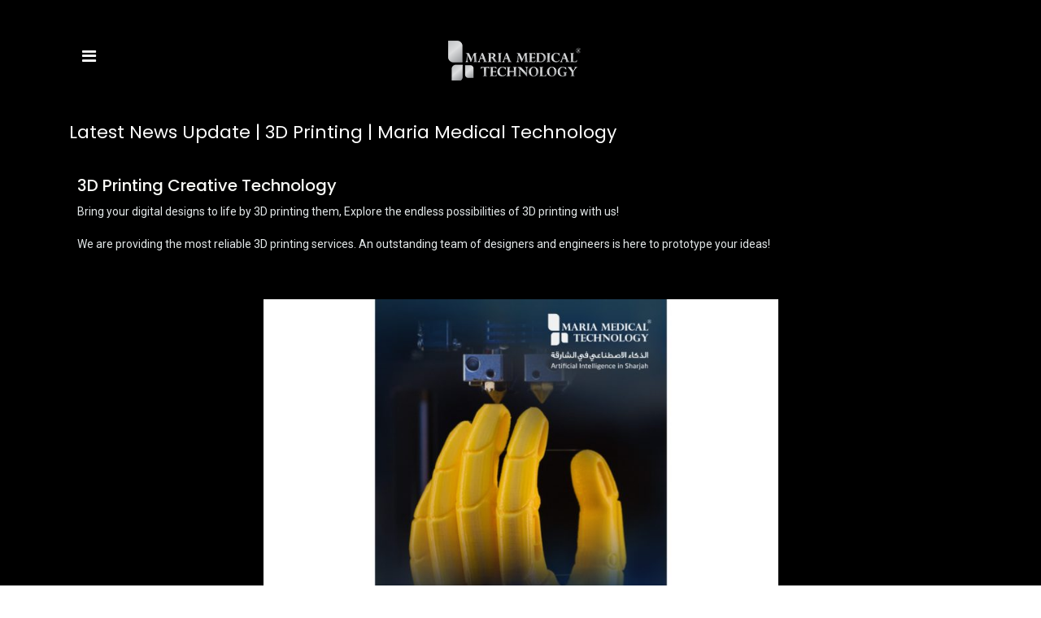

--- FILE ---
content_type: text/html; charset=UTF-8
request_url: https://www.mmt.ae/latest-news-update-3d-printing-maria-medical-technology/
body_size: 76238
content:
<!DOCTYPE html>
<html lang="en-US">
<head>
<meta charset="UTF-8">
	<meta name="facebook-domain-verification" content="pnphrt9zmzksgp5uvvx2ppy99vtlrr" />
<meta name="viewport" content="width=device-width, initial-scale=1">
<link rel="profile" href="http://gmpg.org/xfn/11">

<title>Latest News Update | 3D Printing | Maria Medical Technology | Maria Medical Technology®</title>
<meta name='robots' content='max-image-preview:large' />


<link rel="canonical" href="https://www.mmt.ae/latest-news-update-3d-printing-maria-medical-technology/" />
<meta property="og:locale" content="en_US" />
<meta property="og:type" content="article" />
<meta property="og:title" content="Latest News Update | 3D Printing | Maria Medical Technology | Maria Medical Technology®" />
<meta property="og:description" content="3D Printing Creative Technology Bring your digital designs to life by 3D printing them, Explore the endless possibilities of 3D printing with us! We are providing the most reliable 3D printing services. An outstanding team of designers and engineers is here to prototype your ideas!     Latest News Update | 3D Printing | Maria Medical Technology" />
<meta property="og:url" content="https://www.mmt.ae/latest-news-update-3d-printing-maria-medical-technology/" />
<meta property="og:site_name" content="Maria Medical Technology®" />
<meta property="article:publisher" content="https://www.facebook.com/mmtsharjah/" />
<meta property="article:section" content="Blog" />
<meta property="article:published_time" content="2023-01-23T11:44:49+04:00" />
<meta property="article:modified_time" content="2023-01-23T11:52:15+04:00" />
<meta property="og:updated_time" content="2023-01-23T11:52:15+04:00" />
<meta property="og:image" content="https://www.mmt.ae/wp-content/uploads/2023/01/23-1-23-ads.jpg" />
<meta property="og:image:secure_url" content="https://www.mmt.ae/wp-content/uploads/2023/01/23-1-23-ads.jpg" />
<meta property="og:image:width" content="1080" />
<meta property="og:image:height" content="1080" />
<meta name="twitter:card" content="summary_large_image" />
<meta name="twitter:description" content="3D Printing Creative Technology Bring your digital designs to life by 3D printing them, Explore the endless possibilities of 3D printing with us! We are providing the most reliable 3D printing services. An outstanding team of designers and engineers is here to prototype your ideas!     Latest News Update | 3D Printing | Maria Medical Technology" />
<meta name="twitter:title" content="Latest News Update | 3D Printing | Maria Medical Technology | Maria Medical Technology®" />
<meta name="twitter:site" content="@mmtsharjah" />
<meta name="twitter:image" content="https://www.mmt.ae/wp-content/uploads/2023/01/23-1-23-ads.jpg" />
<meta name="twitter:creator" content="@mmtsharjah" />
<script type='application/ld+json' class='yoast-schema-graph yoast-schema-graph--main'>{"@context":"https://schema.org","@graph":[{"@type":"Organization","@id":"https://www.mmt.ae/#organization","name":"Maria Medical Technology","url":"https://www.mmt.ae/","sameAs":["https://www.facebook.com/mmtsharjah/","https://www.instagram.com/mmtsharjah/","https://www.linkedin.com/company/mmtsharjah/","https://www.youtube.com/channel/UCYgE629C3vfkzUOCp5ys2BQ","https://www.pinterest.com/mmtsharjah","https://twitter.com/mmtsharjah"],"logo":{"@type":"ImageObject","@id":"https://www.mmt.ae/#logo","url":"https://www.mmt.ae/wp-content/uploads/2020/11/MMT-Logo_Web.png","width":190,"height":60,"caption":"Maria Medical Technology"},"image":{"@id":"https://www.mmt.ae/#logo"}},{"@type":"WebSite","@id":"https://www.mmt.ae/#website","url":"https://www.mmt.ae/","name":"Maria Medical Technology","publisher":{"@id":"https://www.mmt.ae/#organization"},"potentialAction":{"@type":"SearchAction","target":"https://www.mmt.ae/?s={search_term_string}","query-input":"required name=search_term_string"}},{"@type":"ImageObject","@id":"https://www.mmt.ae/latest-news-update-3d-printing-maria-medical-technology/#primaryimage","url":"https://www.mmt.ae/wp-content/uploads/2023/01/23-1-23-ads.jpg","width":1080,"height":1080},{"@type":"WebPage","@id":"https://www.mmt.ae/latest-news-update-3d-printing-maria-medical-technology/#webpage","url":"https://www.mmt.ae/latest-news-update-3d-printing-maria-medical-technology/","inLanguage":"en-US","name":"Latest News Update | 3D Printing | Maria Medical Technology | Maria Medical Technology\u00ae","isPartOf":{"@id":"https://www.mmt.ae/#website"},"primaryImageOfPage":{"@id":"https://www.mmt.ae/latest-news-update-3d-printing-maria-medical-technology/#primaryimage"},"datePublished":"2023-01-23T11:44:49+04:00","dateModified":"2023-01-23T11:52:15+04:00"},{"@type":"Article","@id":"https://www.mmt.ae/latest-news-update-3d-printing-maria-medical-technology/#article","isPartOf":{"@id":"https://www.mmt.ae/latest-news-update-3d-printing-maria-medical-technology/#webpage"},"author":{"@id":"https://www.mmt.ae/#/schema/person/51e0a0ac2395220fdb07354b5741a81b"},"headline":"Latest News Update | 3D Printing | Maria Medical Technology","datePublished":"2023-01-23T11:44:49+04:00","dateModified":"2023-01-23T11:52:15+04:00","commentCount":0,"mainEntityOfPage":{"@id":"https://www.mmt.ae/latest-news-update-3d-printing-maria-medical-technology/#webpage"},"publisher":{"@id":"https://www.mmt.ae/#organization"},"image":{"@id":"https://www.mmt.ae/latest-news-update-3d-printing-maria-medical-technology/#primaryimage"},"articleSection":"Blog,News Updates"},{"@type":["Person"],"@id":"https://www.mmt.ae/#/schema/person/51e0a0ac2395220fdb07354b5741a81b","name":"mmtladmin","image":{"@type":"ImageObject","@id":"https://www.mmt.ae/#authorlogo","url":"https://secure.gravatar.com/avatar/ba2bfe445073b386100b959c9315246297c8a953fb604d42c3908a9c5250f300?s=96&d=mm&r=g","caption":"mmtladmin"},"sameAs":[]}]}</script>
<!-- / Yoast SEO Premium plugin. -->

<link rel='dns-prefetch' href='//www.googletagmanager.com' />
<link rel='dns-prefetch' href='//fonts.googleapis.com' />
<link rel="alternate" type="application/rss+xml" title="Maria Medical Technology® &raquo; Feed" href="https://www.mmt.ae/feed/" />
<link rel="alternate" type="application/rss+xml" title="Maria Medical Technology® &raquo; Comments Feed" href="https://www.mmt.ae/comments/feed/" />
<link rel="alternate" type="application/rss+xml" title="Maria Medical Technology® &raquo; Latest News Update | 3D Printing | Maria Medical Technology Comments Feed" href="https://www.mmt.ae/latest-news-update-3d-printing-maria-medical-technology/feed/" />
<link rel="alternate" title="oEmbed (JSON)" type="application/json+oembed" href="https://www.mmt.ae/wp-json/oembed/1.0/embed?url=https%3A%2F%2Fwww.mmt.ae%2Flatest-news-update-3d-printing-maria-medical-technology%2F" />
<link rel="alternate" title="oEmbed (XML)" type="text/xml+oembed" href="https://www.mmt.ae/wp-json/oembed/1.0/embed?url=https%3A%2F%2Fwww.mmt.ae%2Flatest-news-update-3d-printing-maria-medical-technology%2F&#038;format=xml" />
		<script type="text/javascript">
			var ajaxurl = 'https://www.mmt.ae/wp-admin/admin-ajax.php';
		</script>
		<style id='wp-img-auto-sizes-contain-inline-css' type='text/css'>
img:is([sizes=auto i],[sizes^="auto," i]){contain-intrinsic-size:3000px 1500px}
/*# sourceURL=wp-img-auto-sizes-contain-inline-css */
</style>
<style id='wp-emoji-styles-inline-css' type='text/css'>

	img.wp-smiley, img.emoji {
		display: inline !important;
		border: none !important;
		box-shadow: none !important;
		height: 1em !important;
		width: 1em !important;
		margin: 0 0.07em !important;
		vertical-align: -0.1em !important;
		background: none !important;
		padding: 0 !important;
	}
/*# sourceURL=wp-emoji-styles-inline-css */
</style>
<link rel='stylesheet' id='wp-block-library-css' href='https://www.mmt.ae/wp-includes/css/dist/block-library/style.min.css?ver=6.9' type='text/css' media='all' />
<style id='global-styles-inline-css' type='text/css'>
:root{--wp--preset--aspect-ratio--square: 1;--wp--preset--aspect-ratio--4-3: 4/3;--wp--preset--aspect-ratio--3-4: 3/4;--wp--preset--aspect-ratio--3-2: 3/2;--wp--preset--aspect-ratio--2-3: 2/3;--wp--preset--aspect-ratio--16-9: 16/9;--wp--preset--aspect-ratio--9-16: 9/16;--wp--preset--color--black: #000000;--wp--preset--color--cyan-bluish-gray: #abb8c3;--wp--preset--color--white: #ffffff;--wp--preset--color--pale-pink: #f78da7;--wp--preset--color--vivid-red: #cf2e2e;--wp--preset--color--luminous-vivid-orange: #ff6900;--wp--preset--color--luminous-vivid-amber: #fcb900;--wp--preset--color--light-green-cyan: #7bdcb5;--wp--preset--color--vivid-green-cyan: #00d084;--wp--preset--color--pale-cyan-blue: #8ed1fc;--wp--preset--color--vivid-cyan-blue: #0693e3;--wp--preset--color--vivid-purple: #9b51e0;--wp--preset--gradient--vivid-cyan-blue-to-vivid-purple: linear-gradient(135deg,rgb(6,147,227) 0%,rgb(155,81,224) 100%);--wp--preset--gradient--light-green-cyan-to-vivid-green-cyan: linear-gradient(135deg,rgb(122,220,180) 0%,rgb(0,208,130) 100%);--wp--preset--gradient--luminous-vivid-amber-to-luminous-vivid-orange: linear-gradient(135deg,rgb(252,185,0) 0%,rgb(255,105,0) 100%);--wp--preset--gradient--luminous-vivid-orange-to-vivid-red: linear-gradient(135deg,rgb(255,105,0) 0%,rgb(207,46,46) 100%);--wp--preset--gradient--very-light-gray-to-cyan-bluish-gray: linear-gradient(135deg,rgb(238,238,238) 0%,rgb(169,184,195) 100%);--wp--preset--gradient--cool-to-warm-spectrum: linear-gradient(135deg,rgb(74,234,220) 0%,rgb(151,120,209) 20%,rgb(207,42,186) 40%,rgb(238,44,130) 60%,rgb(251,105,98) 80%,rgb(254,248,76) 100%);--wp--preset--gradient--blush-light-purple: linear-gradient(135deg,rgb(255,206,236) 0%,rgb(152,150,240) 100%);--wp--preset--gradient--blush-bordeaux: linear-gradient(135deg,rgb(254,205,165) 0%,rgb(254,45,45) 50%,rgb(107,0,62) 100%);--wp--preset--gradient--luminous-dusk: linear-gradient(135deg,rgb(255,203,112) 0%,rgb(199,81,192) 50%,rgb(65,88,208) 100%);--wp--preset--gradient--pale-ocean: linear-gradient(135deg,rgb(255,245,203) 0%,rgb(182,227,212) 50%,rgb(51,167,181) 100%);--wp--preset--gradient--electric-grass: linear-gradient(135deg,rgb(202,248,128) 0%,rgb(113,206,126) 100%);--wp--preset--gradient--midnight: linear-gradient(135deg,rgb(2,3,129) 0%,rgb(40,116,252) 100%);--wp--preset--font-size--small: 13px;--wp--preset--font-size--medium: 20px;--wp--preset--font-size--large: 36px;--wp--preset--font-size--x-large: 42px;--wp--preset--spacing--20: 0.44rem;--wp--preset--spacing--30: 0.67rem;--wp--preset--spacing--40: 1rem;--wp--preset--spacing--50: 1.5rem;--wp--preset--spacing--60: 2.25rem;--wp--preset--spacing--70: 3.38rem;--wp--preset--spacing--80: 5.06rem;--wp--preset--shadow--natural: 6px 6px 9px rgba(0, 0, 0, 0.2);--wp--preset--shadow--deep: 12px 12px 50px rgba(0, 0, 0, 0.4);--wp--preset--shadow--sharp: 6px 6px 0px rgba(0, 0, 0, 0.2);--wp--preset--shadow--outlined: 6px 6px 0px -3px rgb(255, 255, 255), 6px 6px rgb(0, 0, 0);--wp--preset--shadow--crisp: 6px 6px 0px rgb(0, 0, 0);}:where(.is-layout-flex){gap: 0.5em;}:where(.is-layout-grid){gap: 0.5em;}body .is-layout-flex{display: flex;}.is-layout-flex{flex-wrap: wrap;align-items: center;}.is-layout-flex > :is(*, div){margin: 0;}body .is-layout-grid{display: grid;}.is-layout-grid > :is(*, div){margin: 0;}:where(.wp-block-columns.is-layout-flex){gap: 2em;}:where(.wp-block-columns.is-layout-grid){gap: 2em;}:where(.wp-block-post-template.is-layout-flex){gap: 1.25em;}:where(.wp-block-post-template.is-layout-grid){gap: 1.25em;}.has-black-color{color: var(--wp--preset--color--black) !important;}.has-cyan-bluish-gray-color{color: var(--wp--preset--color--cyan-bluish-gray) !important;}.has-white-color{color: var(--wp--preset--color--white) !important;}.has-pale-pink-color{color: var(--wp--preset--color--pale-pink) !important;}.has-vivid-red-color{color: var(--wp--preset--color--vivid-red) !important;}.has-luminous-vivid-orange-color{color: var(--wp--preset--color--luminous-vivid-orange) !important;}.has-luminous-vivid-amber-color{color: var(--wp--preset--color--luminous-vivid-amber) !important;}.has-light-green-cyan-color{color: var(--wp--preset--color--light-green-cyan) !important;}.has-vivid-green-cyan-color{color: var(--wp--preset--color--vivid-green-cyan) !important;}.has-pale-cyan-blue-color{color: var(--wp--preset--color--pale-cyan-blue) !important;}.has-vivid-cyan-blue-color{color: var(--wp--preset--color--vivid-cyan-blue) !important;}.has-vivid-purple-color{color: var(--wp--preset--color--vivid-purple) !important;}.has-black-background-color{background-color: var(--wp--preset--color--black) !important;}.has-cyan-bluish-gray-background-color{background-color: var(--wp--preset--color--cyan-bluish-gray) !important;}.has-white-background-color{background-color: var(--wp--preset--color--white) !important;}.has-pale-pink-background-color{background-color: var(--wp--preset--color--pale-pink) !important;}.has-vivid-red-background-color{background-color: var(--wp--preset--color--vivid-red) !important;}.has-luminous-vivid-orange-background-color{background-color: var(--wp--preset--color--luminous-vivid-orange) !important;}.has-luminous-vivid-amber-background-color{background-color: var(--wp--preset--color--luminous-vivid-amber) !important;}.has-light-green-cyan-background-color{background-color: var(--wp--preset--color--light-green-cyan) !important;}.has-vivid-green-cyan-background-color{background-color: var(--wp--preset--color--vivid-green-cyan) !important;}.has-pale-cyan-blue-background-color{background-color: var(--wp--preset--color--pale-cyan-blue) !important;}.has-vivid-cyan-blue-background-color{background-color: var(--wp--preset--color--vivid-cyan-blue) !important;}.has-vivid-purple-background-color{background-color: var(--wp--preset--color--vivid-purple) !important;}.has-black-border-color{border-color: var(--wp--preset--color--black) !important;}.has-cyan-bluish-gray-border-color{border-color: var(--wp--preset--color--cyan-bluish-gray) !important;}.has-white-border-color{border-color: var(--wp--preset--color--white) !important;}.has-pale-pink-border-color{border-color: var(--wp--preset--color--pale-pink) !important;}.has-vivid-red-border-color{border-color: var(--wp--preset--color--vivid-red) !important;}.has-luminous-vivid-orange-border-color{border-color: var(--wp--preset--color--luminous-vivid-orange) !important;}.has-luminous-vivid-amber-border-color{border-color: var(--wp--preset--color--luminous-vivid-amber) !important;}.has-light-green-cyan-border-color{border-color: var(--wp--preset--color--light-green-cyan) !important;}.has-vivid-green-cyan-border-color{border-color: var(--wp--preset--color--vivid-green-cyan) !important;}.has-pale-cyan-blue-border-color{border-color: var(--wp--preset--color--pale-cyan-blue) !important;}.has-vivid-cyan-blue-border-color{border-color: var(--wp--preset--color--vivid-cyan-blue) !important;}.has-vivid-purple-border-color{border-color: var(--wp--preset--color--vivid-purple) !important;}.has-vivid-cyan-blue-to-vivid-purple-gradient-background{background: var(--wp--preset--gradient--vivid-cyan-blue-to-vivid-purple) !important;}.has-light-green-cyan-to-vivid-green-cyan-gradient-background{background: var(--wp--preset--gradient--light-green-cyan-to-vivid-green-cyan) !important;}.has-luminous-vivid-amber-to-luminous-vivid-orange-gradient-background{background: var(--wp--preset--gradient--luminous-vivid-amber-to-luminous-vivid-orange) !important;}.has-luminous-vivid-orange-to-vivid-red-gradient-background{background: var(--wp--preset--gradient--luminous-vivid-orange-to-vivid-red) !important;}.has-very-light-gray-to-cyan-bluish-gray-gradient-background{background: var(--wp--preset--gradient--very-light-gray-to-cyan-bluish-gray) !important;}.has-cool-to-warm-spectrum-gradient-background{background: var(--wp--preset--gradient--cool-to-warm-spectrum) !important;}.has-blush-light-purple-gradient-background{background: var(--wp--preset--gradient--blush-light-purple) !important;}.has-blush-bordeaux-gradient-background{background: var(--wp--preset--gradient--blush-bordeaux) !important;}.has-luminous-dusk-gradient-background{background: var(--wp--preset--gradient--luminous-dusk) !important;}.has-pale-ocean-gradient-background{background: var(--wp--preset--gradient--pale-ocean) !important;}.has-electric-grass-gradient-background{background: var(--wp--preset--gradient--electric-grass) !important;}.has-midnight-gradient-background{background: var(--wp--preset--gradient--midnight) !important;}.has-small-font-size{font-size: var(--wp--preset--font-size--small) !important;}.has-medium-font-size{font-size: var(--wp--preset--font-size--medium) !important;}.has-large-font-size{font-size: var(--wp--preset--font-size--large) !important;}.has-x-large-font-size{font-size: var(--wp--preset--font-size--x-large) !important;}
/*# sourceURL=global-styles-inline-css */
</style>

<style id='classic-theme-styles-inline-css' type='text/css'>
/*! This file is auto-generated */
.wp-block-button__link{color:#fff;background-color:#32373c;border-radius:9999px;box-shadow:none;text-decoration:none;padding:calc(.667em + 2px) calc(1.333em + 2px);font-size:1.125em}.wp-block-file__button{background:#32373c;color:#fff;text-decoration:none}
/*# sourceURL=/wp-includes/css/classic-themes.min.css */
</style>
<link rel='stylesheet' id='pb_animate-css' href='https://www.mmt.ae/wp-content/plugins/ays-popup-box/public/css/animate.css?ver=3.0.1' type='text/css' media='all' />
<link rel='stylesheet' id='wp-blog-designer-fontawesome-stylesheets-css' href='https://www.mmt.ae/wp-content/plugins/blog-designer//admin/css/fontawesome-all.min.css?ver=1.0' type='text/css' media='all' />
<link rel='stylesheet' id='wp-blog-designer-css-stylesheets-css' href='https://www.mmt.ae/wp-content/plugins/blog-designer/public/css/designer_css.css?ver=1.0' type='text/css' media='all' />
<link rel='stylesheet' id='dashicons-css' href='https://www.mmt.ae/wp-includes/css/dashicons.min.css?ver=6.9' type='text/css' media='all' />
<link rel='stylesheet' id='everest-forms-general-css' href='https://www.mmt.ae/wp-content/plugins/everest-forms/assets/css/everest-forms.css?ver=1.9.1' type='text/css' media='all' />
<link rel='stylesheet' id='bootstrap-css' href='https://www.mmt.ae/wp-content/plugins/pixel-formbuilder/public/css/bootstrap.min.css?ver=1.0.0' type='text/css' media='all' />
<link rel='stylesheet' id='bootstrap-datepicker-css' href='https://www.mmt.ae/wp-content/plugins/pixel-formbuilder/public/css/bootstrap-datepicker.min.css?ver=1.0.0' type='text/css' media='all' />
<link rel='stylesheet' id='pixelform_formbuilder-css' href='https://www.mmt.ae/wp-content/plugins/pixel-formbuilder/public/css/pixelform-formbuilder-public.css?ver=1.0.0' type='text/css' media='all' />
<link rel='stylesheet' id='bodhi-svgs-attachment-css' href='https://www.mmt.ae/wp-content/plugins/svg-support/css/svgs-attachment.css?ver=6.9' type='text/css' media='all' />
<link rel='stylesheet' id='woocommerce-layout-css' href='https://www.mmt.ae/wp-content/plugins/woocommerce/assets/css/woocommerce-layout.css?ver=6.7.0' type='text/css' media='all' />
<link rel='stylesheet' id='woocommerce-smallscreen-css' href='https://www.mmt.ae/wp-content/plugins/woocommerce/assets/css/woocommerce-smallscreen.css?ver=6.7.0' type='text/css' media='only screen and (max-width: 768px)' />
<link rel='stylesheet' id='woocommerce-general-css' href='https://www.mmt.ae/wp-content/plugins/woocommerce/assets/css/woocommerce.css?ver=6.7.0' type='text/css' media='all' />
<style id='woocommerce-inline-inline-css' type='text/css'>
.woocommerce form .form-row .required { visibility: visible; }
/*# sourceURL=woocommerce-inline-inline-css */
</style>
<link rel='stylesheet' id='wpos-slick-style-css' href='https://www.mmt.ae/wp-content/plugins/wp-logo-showcase-responsive-slider-slider/assets/css/slick.css?ver=3.1.4' type='text/css' media='all' />
<link rel='stylesheet' id='logo_showcase_style-css' href='https://www.mmt.ae/wp-content/plugins/wp-logo-showcase-responsive-slider-slider/assets/css/logo-showcase.css?ver=3.1.4' type='text/css' media='all' />
<link rel='stylesheet' id='wpswiper-block-frontend-css' href='https://www.mmt.ae/wp-content/plugins/wp-swiper/css/frontend_block.css?ver=1.0.21' type='text/css' media='all' />
<link rel='stylesheet' id='wpswiper-bundle-css-css' href='https://www.mmt.ae/wp-content/plugins/wp-swiper/public/css/swiper-bundle.min.css?ver=1.0.0' type='text/css' media='all' />
<link rel='stylesheet' id='hfe-style-css' href='https://www.mmt.ae/wp-content/plugins/header-footer-elementor/assets/css/header-footer-elementor.css?ver=1.6.12' type='text/css' media='all' />
<link rel='stylesheet' id='elementor-icons-css' href='https://www.mmt.ae/wp-content/plugins/elementor/assets/lib/eicons/css/elementor-icons.min.css?ver=5.20.0' type='text/css' media='all' />
<link rel='stylesheet' id='elementor-frontend-legacy-css' href='https://www.mmt.ae/wp-content/plugins/elementor/assets/css/frontend-legacy.min.css?ver=3.13.4' type='text/css' media='all' />
<link rel='stylesheet' id='elementor-frontend-css' href='https://www.mmt.ae/wp-content/plugins/elementor/assets/css/frontend.min.css?ver=3.13.4' type='text/css' media='all' />
<link rel='stylesheet' id='swiper-css' href='https://www.mmt.ae/wp-content/plugins/elementor/assets/lib/swiper/css/swiper.min.css?ver=5.3.6' type='text/css' media='all' />
<link rel='stylesheet' id='elementor-post-6-css' href='https://www.mmt.ae/wp-content/uploads/elementor/css/post-6.css?ver=1659339712' type='text/css' media='all' />
<link rel='stylesheet' id='slick-carousal-css-css' href='https://www.mmt.ae/wp-content/plugins/ultimate-carousel-for-elementor/classes/../css/slick-carousal.css?ver=6.9' type='text/css' media='all' />
<link rel='stylesheet' id='font_awesome_solid-css' href='https://www.mmt.ae/wp-content/plugins/ultimate-carousel-for-elementor/classes/../css/font-awesome/css/all.css?ver=6.9' type='text/css' media='all' />
<link rel='stylesheet' id='font_awese_solid-css' href='https://www.mmt.ae/wp-content/plugins/ultimate-carousel-for-elementor/classes/../../elementor/assets/lib/font-awesome/css/solid.min.css?ver=6.9' type='text/css' media='all' />
<link rel='stylesheet' id='font-awesome-5-all-css' href='https://www.mmt.ae/wp-content/plugins/elementor/assets/lib/font-awesome/css/all.min.css?ver=5.1.9' type='text/css' media='all' />
<link rel='stylesheet' id='font-awesome-4-shim-css' href='https://www.mmt.ae/wp-content/plugins/elementor/assets/lib/font-awesome/css/v4-shims.min.css?ver=5.1.9' type='text/css' media='all' />
<link rel='stylesheet' id='elementor-global-css' href='https://www.mmt.ae/wp-content/uploads/elementor/css/global.css?ver=1659340649' type='text/css' media='all' />
<link rel='stylesheet' id='suffice-fonts-css' href='https://fonts.googleapis.com/css?family=Open+Sans%3A400%2C400i%2C700%2C700i%7CPoppins%3A400%2C500%2C600%2C700&#038;subset=latin%2Clatin-ext' type='text/css' media='all' />
<link rel='stylesheet' id='font-awesome-css' href='https://www.mmt.ae/wp-content/plugins/elementor/assets/lib/font-awesome/css/font-awesome.min.css?ver=4.7.0' type='text/css' media='all' />
<link rel='stylesheet' id='perfect-scrollbar-css' href='https://www.mmt.ae/wp-content/themes/mmt/assets/css/perfect-scrollbar.min.css?ver=0.6.16' type='text/css' media='all' />
<link rel='stylesheet' id='suffice-style-css' href='https://www.mmt.ae/wp-content/themes/mmt/style.css?ver=6.9' type='text/css' media='all' />
<style id='suffice-style-inline-css' type='text/css'>

			#page {
				background-color: #000000;
			}
		
			h1,
			h2,
			h3,
			h4,
			h4,
			h5,
			h6 {
				color: #fafbf7
			}
		
			p,
			.widget ul li a,
			.related-post-container .related-post-item .related-title a {
				color: #e2e7e8;
			}
		
			span,
			.entry-meta span,
			.entry-meta span a,
			.widget.widget_recent_comments .recentcomments .comment-author-link a,
			#comments .comment-form label {
				color: #e9e8e8;
			}
		
/*# sourceURL=suffice-style-inline-css */
</style>
<link rel='stylesheet' id='google-fonts-1-css' href='https://fonts.googleapis.com/css?family=Roboto%3A100%2C100italic%2C200%2C200italic%2C300%2C300italic%2C400%2C400italic%2C500%2C500italic%2C600%2C600italic%2C700%2C700italic%2C800%2C800italic%2C900%2C900italic%7CRoboto+Slab%3A100%2C100italic%2C200%2C200italic%2C300%2C300italic%2C400%2C400italic%2C500%2C500italic%2C600%2C600italic%2C700%2C700italic%2C800%2C800italic%2C900%2C900italic&#038;display=auto&#038;ver=6.9' type='text/css' media='all' />
<link rel="preconnect" href="https://fonts.gstatic.com/" crossorigin><!--n2css--><script type="text/javascript" src="https://www.mmt.ae/wp-includes/js/jquery/jquery.min.js?ver=3.7.1" id="jquery-core-js"></script>
<script type="text/javascript" src="https://www.mmt.ae/wp-includes/js/jquery/jquery-migrate.min.js?ver=3.4.1" id="jquery-migrate-js"></script>
<script type="text/javascript" id="ays-pb-js-extra">
/* <![CDATA[ */
var pbLocalizeObj = {"icons":{"close_icon":"\u003Csvg class=\"ays_pb_material_close_icon\" xmlns=\"https://www.w3.org/2000/svg\" height=\"36px\" viewBox=\"0 0 24 24\" width=\"36px\" fill=\"#000000\" alt=\"Pop-up Close\"\u003E\u003Cpath d=\"M0 0h24v24H0z\" fill=\"none\"/\u003E\u003Cpath d=\"M19 6.41L17.59 5 12 10.59 6.41 5 5 6.41 10.59 12 5 17.59 6.41 19 12 13.41 17.59 19 19 17.59 13.41 12z\"/\u003E\u003C/svg\u003E","close_circle_icon":"\u003Csvg class=\"ays_pb_material_close_circle_icon\" xmlns=\"https://www.w3.org/2000/svg\" height=\"24\" viewBox=\"0 0 24 24\" width=\"36\" alt=\"Pop-up Close\"\u003E\u003Cpath d=\"M0 0h24v24H0z\" fill=\"none\"/\u003E\u003Cpath d=\"M12 2C6.47 2 2 6.47 2 12s4.47 10 10 10 10-4.47 10-10S17.53 2 12 2zm5 13.59L15.59 17 12 13.41 8.41 17 7 15.59 10.59 12 7 8.41 8.41 7 12 10.59 15.59 7 17 8.41 13.41 12 17 15.59z\"/\u003E\u003C/svg\u003E","volume_up_icon":"\u003Csvg class=\"ays_pb_fa_volume\" xmlns=\"https://www.w3.org/2000/svg\" height=\"24\" viewBox=\"0 0 24 24\" width=\"36\"\u003E\u003Cpath d=\"M0 0h24v24H0z\" fill=\"none\"/\u003E\u003Cpath d=\"M3 9v6h4l5 5V4L7 9H3zm13.5 3c0-1.77-1.02-3.29-2.5-4.03v8.05c1.48-.73 2.5-2.25 2.5-4.02zM14 3.23v2.06c2.89.86 5 3.54 5 6.71s-2.11 5.85-5 6.71v2.06c4.01-.91 7-4.49 7-8.77s-2.99-7.86-7-8.77z\"/\u003E\u003C/svg\u003E","volume_mute_icon":"\u003Csvg xmlns=\"https://www.w3.org/2000/svg\" height=\"24\" viewBox=\"0 0 24 24\" width=\"24\"\u003E\u003Cpath d=\"M0 0h24v24H0z\" fill=\"none\"/\u003E\u003Cpath d=\"M7 9v6h4l5 5V4l-5 5H7z\"/\u003E\u003C/svg\u003E"}};
//# sourceURL=ays-pb-js-extra
/* ]]> */
</script>
<script type="text/javascript" src="https://www.mmt.ae/wp-content/plugins/ays-popup-box/public/js/ays-pb-public.js?ver=3.0.1" id="ays-pb-js"></script>
<script type="text/javascript" src="https://www.mmt.ae/wp-includes/js/imagesloaded.min.js?ver=5.0.0" id="imagesloaded-js"></script>
<script type="text/javascript" src="https://www.mmt.ae/wp-includes/js/masonry.min.js?ver=4.2.2" id="masonry-js"></script>
<script type="text/javascript" src="https://www.mmt.ae/wp-content/plugins/blog-designer/public/js/ticker.min.js?ver=6.9" id="ticker-js"></script>
<script type="text/javascript" src="https://www.mmt.ae/wp-content/plugins/blog-designer/public/js/designer.js?ver=1.0" id="wp-blog-designer-script-js"></script>
<script type="text/javascript" id="nrci_methods-js-extra">
/* <![CDATA[ */
var nrci_opts = {"gesture":"Y","drag":"Y","touch":"N","admin":"Y"};
//# sourceURL=nrci_methods-js-extra
/* ]]> */
</script>
<script type="text/javascript" src="https://www.mmt.ae/wp-content/plugins/no-right-click-images-plugin/no-right-click-images.js" id="nrci_methods-js"></script>
<script type="text/javascript" src="https://www.mmt.ae/wp-content/plugins/wp-swiper/public/js/swiper-bundle.min.js?ver=1.0.0" id="wpswiper-bundle-js-js"></script>
<script type="text/javascript" src="https://www.mmt.ae/wp-content/plugins/wp-swiper/gutenberg/js/frontend_block.js?ver=1.0.21" id="wpswiper-frontend-js-js"></script>
<script type="text/javascript" src="https://www.mmt.ae/wp-includes/js/jquery/ui/core.min.js?ver=1.13.3" id="jquery-ui-core-js"></script>
<script type="text/javascript" src="https://www.mmt.ae/wp-content/plugins/ultimate-carousel-for-elementor/classes/../js/slick.js?ver=6.9" id="slick-js-js"></script>
<script type="text/javascript" src="https://www.mmt.ae/wp-content/plugins/ultimate-carousel-for-elementor/classes/../js/custom-tm.js?ver=6.9" id="custom-tm-js-js"></script>
<script type="text/javascript" src="https://www.mmt.ae/wp-content/plugins/elementor/assets/lib/font-awesome/js/v4-shims.min.js?ver=5.1.9" id="font-awesome-4-shim-js"></script>

<!-- Google Analytics snippet added by Site Kit -->
<script type="text/javascript" src="https://www.googletagmanager.com/gtag/js?id=UA-189161997-1" id="google_gtagjs-js" async></script>
<script type="text/javascript" id="google_gtagjs-js-after">
/* <![CDATA[ */
window.dataLayer = window.dataLayer || [];function gtag(){dataLayer.push(arguments);}
gtag('set', 'linker', {"domains":["www.mmt.ae"]} );
gtag("js", new Date());
gtag("set", "developer_id.dZTNiMT", true);
gtag("config", "UA-189161997-1", {"anonymize_ip":true});
//# sourceURL=google_gtagjs-js-after
/* ]]> */
</script>

<!-- End Google Analytics snippet added by Site Kit -->
<link rel="https://api.w.org/" href="https://www.mmt.ae/wp-json/" /><link rel="alternate" title="JSON" type="application/json" href="https://www.mmt.ae/wp-json/wp/v2/posts/5504" /><link rel="EditURI" type="application/rsd+xml" title="RSD" href="https://www.mmt.ae/xmlrpc.php?rsd" />
<meta name="generator" content="WordPress 6.9" />
<meta name="generator" content="Everest Forms 1.9.1" />
<meta name="generator" content="WooCommerce 6.7.0" />
<link rel='shortlink' href='https://www.mmt.ae/?p=5504' />
<meta name="generator" content="Site Kit by Google 1.79.1" />		<script>
			document.documentElement.className = document.documentElement.className.replace( 'no-js', 'js' );
		</script>
				<style>
			.no-js img.lazyload { display: none; }
			figure.wp-block-image img.lazyloading { min-width: 150px; }
							.lazyload, .lazyloading { opacity: 0; }
				.lazyloaded {
					opacity: 1;
					transition: opacity 400ms;
					transition-delay: 0ms;
				}
					</style>
		<link rel="pingback" href="https://www.mmt.ae/xmlrpc.php">	<noscript><style>.woocommerce-product-gallery{ opacity: 1 !important; }</style></noscript>
	<meta name="generator" content="Elementor 3.13.4; features: a11y_improvements, additional_custom_breakpoints; settings: css_print_method-external, google_font-enabled, font_display-auto">
		<style type="text/css">
					.site-title,
			.site-description {
				position: absolute;
				clip: rect(1px, 1px, 1px, 1px);
			}
				</style>
		<link rel="icon" href="https://www.mmt.ae/wp-content/uploads/2021/05/cropped-cropped-MMT_Logo_Revised-1-32x32.png" sizes="32x32" />
<link rel="icon" href="https://www.mmt.ae/wp-content/uploads/2021/05/cropped-cropped-MMT_Logo_Revised-1-192x192.png" sizes="192x192" />
<link rel="apple-touch-icon" href="https://www.mmt.ae/wp-content/uploads/2021/05/cropped-cropped-MMT_Logo_Revised-1-180x180.png" />
<meta name="msapplication-TileImage" content="https://www.mmt.ae/wp-content/uploads/2021/05/cropped-cropped-MMT_Logo_Revised-1-270x270.png" />
		<style type="text/css" id="wp-custom-css">
			.wpforms-field-labels
{
	color:whitesmoke !important;
	text-align : center !important;
}
.wpforms-form textarea
{
	height:100px !important;
	border-radius : 200px !important;
	width : 80% !important;
	text-align: center !important;
	margin : 0px auto !important;
}
.wpforms-form input[type="text"]
{
	border-radius: 50px !important;
	text-align: center !important;
	margin : 0px auto !important;
}
.wpforms-form input[type="email"]
{
		border-radius: 50px !important;
	text-align: center !important;
	margin : 0px auto !important;
}
.wpforms-form button[type="submit"]
{
	margin : 0 !important;
	position : absolute !important;
	top : 50% !important;
	left : 30% !important;
	background-color: #0d5757 !important;
	border:none !important;
	color: whitesmoke !important;
	border-radius: 32px !important;
	width : 15em !important;
	font-size : 16px !important
}
.nform{
	color:whitesmoke !important;
	font-size : 14px !important
}
.nform input[type="text"]
{
	border-radius: 10px !important;
	margin : 0px auto !important;
	
	
}
.nforms{
	color:whitesmoke !important;
	font-size : 14px !important;
		
}
.intern { 
            pointer-events: none; 
	color:gray !important;
	padding-top :25px;
	padding-bottom :0px;
	margin-bottom : -25px;
		
        } 
.intern input[type="text"]
{
	border-radius: 10px !important;
	margin : 0px auto !important;
	background-color : transparent !important;
	border-color : transparent !important;
	
	
}
		</style>
		<style id="kirki-inline-styles"></style>	<!-- Facebook Pixel Code -->
<script>
!function(f,b,e,v,n,t,s)
{if(f.fbq)return;n=f.fbq=function(){n.callMethod?
n.callMethod.apply(n,arguments):n.queue.push(arguments)};
if(!f._fbq)f._fbq=n;n.push=n;n.loaded=!0;n.version='2.0';
n.queue=[];t=b.createElement(e);t.async=!0;
t.src=v;s=b.getElementsByTagName(e)[0];
s.parentNode.insertBefore(t,s)}(window, document,'script',
'https://connect.facebook.net/en_US/fbevents.js');
fbq('init', '4296122817169204');
fbq('track', 'PageView');
</script>
<noscript><img height="1" width="1" style="display:none"
src="https://www.facebook.com/tr?id=4296122817169204&ev=PageView&noscript=1"
/></noscript>
<!-- End Facebook Pixel Code -->
	
<link rel='stylesheet' id='hfe-widgets-style-css' href='https://www.mmt.ae/wp-content/plugins/header-footer-elementor/inc/widgets-css/frontend.css?ver=1.6.12' type='text/css' media='all' />
<link rel='stylesheet' id='ays-pb-css' href='https://www.mmt.ae/wp-content/plugins/ays-popup-box/public/css/ays-pb-public.css?ver=3.0.1' type='text/css' media='all' />
<link rel='stylesheet' id='e-animations-css' href='https://www.mmt.ae/wp-content/plugins/elementor/assets/lib/animations/animations.min.css?ver=3.13.4' type='text/css' media='all' />
<link rel='stylesheet' id='photoswipe-css' href='https://www.mmt.ae/wp-content/plugins/woocommerce/assets/css/photoswipe/photoswipe.min.css?ver=6.7.0' type='text/css' media='all' />
<link rel='stylesheet' id='photoswipe-default-skin-css' href='https://www.mmt.ae/wp-content/plugins/woocommerce/assets/css/photoswipe/default-skin/default-skin.min.css?ver=6.7.0' type='text/css' media='all' />
</head>

<body class="wp-singular post-template-default single single-post postid-5504 single-format-standard wp-custom-logo wp-embed-responsive wp-theme-mmt theme-mmt everest-forms-no-js woocommerce-no-js ehf-template-mmt ehf-stylesheet-mmt full-width wide elementor-default elementor-template-full-width elementor-kit-6 elementor-page elementor-page-5504">



<div id="page" class="site">
	<a class="skip-link screen-reader-text" href="#content">Skip to content</a>

	
	<header id="masthead" class="site-header logo-center-menu-center header-sticky header-sticky-desktop header-sticky-style-half-slide" role="banner">
		<div class="header-outer-wrapper">
			<div class="header-inner-wrapper">
									<div class="header-top">
						<div class="container container--flex">
							<div class="header-top-left-section">
								
<div class="header-social-links">
	</div> <!-- end header-social-links -->
							</div>

							<div class="header-top-right-section">
															</div>
						</div> <!-- .container -->
					</div>  <!-- .header-top -->
				
				<div class="header-bottom">
					<div class="container">
						<div class="header-bottom-left-section">
							<div class="site-identity-container">
			<div class="logo-container">
			<a href="https://www.mmt.ae/" class="custom-logo-link" rel="home"><img width="190" height="60"   alt="Maria Medical Technology | AI in Sharjah | Artificial Intelligence in Sharjah | Artificial intelligence in uae | Robotics in Sharjah | Medical | technology | cobots | Robotics | Aesthetics | Machines | aesthetic | i-laser | robotic arm | MMT Sharjah" decoding="async" data-src="https://www.mmt.ae/wp-content/uploads/2021/05/cropped-MMT_Logo_Revised-1.png" class="custom-logo lazyload" src="[data-uri]" /><noscript><img width="190" height="60" src="https://www.mmt.ae/wp-content/uploads/2021/05/cropped-MMT_Logo_Revised-1.png" class="custom-logo" alt="Maria Medical Technology | AI in Sharjah | Artificial Intelligence in Sharjah | Artificial intelligence in uae | Robotics in Sharjah | Medical | technology | cobots | Robotics | Aesthetics | Machines | aesthetic | i-laser | robotic arm | MMT Sharjah" decoding="async" /></noscript></a>		</div> <!-- .logo-container -->
	
		<div class="site-branding">
					<p class="site-title"><a href="https://www.mmt.ae/" rel="home">Maria Medical Technology®</a></p>
					<p class="site-description">Artificial Intelligence in Sharjah</p>
			</div><!-- .site-branding -->
</div> <!-- .logo -->
							
<div class="header-action-container">
	
		
<div class="navigation-togglers-wrapper">
	<button class="menu-toggle menu-toggle-mobile" aria-controls="primary-menu" aria-expanded="false"><span class="screen-reader-text">Primary Menu for Mobile</span> <i class="fa fa-bars"></i></button>
	<button class="menu-toggle menu-toggle-desktop menu-toggle-navigation-offcanvas" aria-controls="primary-menu" aria-expanded="false"><span class="screen-reader-text">Primary Menu for Desktop</span> <i class="fa"></i></button>
</div> <!-- .navigation-togglers-wrapper -->
</div> <!-- .header-action-container -->
						</div>

						<div class="header-bottom-right-section">
													</div>
					</div> <!-- .container -->
				</div> <!-- .header-bottom -->
			</div>  <!-- .header-inner-wrapper -->
		</div> <!-- .header-outer-wrapper -->

		
<nav id="site-navigation" class="main-navigation navigation-offcanvas menu-has-submenu-shadow menu-has-submenu-devider menu-has-submenu-indicator" role="navigation">
	<header class="nav-header">
		<h3 class="nav-title">Maria Medical Technology®</h3>
		<a href="#" class="nav-close">close</a>
	</header>

	<div class="menu-primary"><ul id="menu-primary" class="primary-menu"><li id="menu-item-496" class="menu-item menu-item-type-post_type menu-item-object-page menu-item-home menu-item-496"><a href="https://www.mmt.ae/">Maria Medical Technology® | MMT Sharjah</a></li>
<li id="menu-item-494" class="menu-item menu-item-type-post_type menu-item-object-page menu-item-494"><a href="https://www.mmt.ae/aboutus/">About Us</a></li>
<li id="menu-item-835" class="menu-item menu-item-type-post_type menu-item-object-page menu-item-835"><a href="https://www.mmt.ae/i-laser/">i LASER®</a></li>
<li id="menu-item-4563" class="menu-item menu-item-type-post_type menu-item-object-page menu-item-4563"><a href="https://www.mmt.ae/3d-printer/">3D-Printer</a></li>
<li id="menu-item-859" class="menu-item menu-item-type-post_type menu-item-object-page menu-item-859"><a href="https://www.mmt.ae/products/">Products</a></li>
<li id="menu-item-495" class="menu-item menu-item-type-post_type menu-item-object-page current_page_parent menu-item-495"><a href="https://www.mmt.ae/news/">Blog</a></li>
<li id="menu-item-5181" class="menu-item menu-item-type-post_type menu-item-object-page menu-item-5181"><a href="https://www.mmt.ae/internship/">Internship</a></li>
<li id="menu-item-990" class="menu-item menu-item-type-custom menu-item-object-custom menu-item-has-children menu-item-990"><a href="#">Information</a>
<ul class="sub-menu">
	<li id="menu-item-991" class="menu-item menu-item-type-post_type menu-item-object-page menu-item-991"><a href="https://www.mmt.ae/privacy-policy-2/">Privacy Policy</a></li>
	<li id="menu-item-1018" class="menu-item menu-item-type-post_type menu-item-object-page menu-item-1018"><a href="https://www.mmt.ae/legal-disclaimer/">Legal Disclaimer</a></li>
	<li id="menu-item-992" class="menu-item menu-item-type-post_type menu-item-object-page menu-item-992"><a href="https://www.mmt.ae/terms-of-use/">Terms of Use</a></li>
	<li id="menu-item-1191" class="menu-item menu-item-type-post_type menu-item-object-page menu-item-1191"><a href="https://www.mmt.ae/code-of-ethics/">Code of Ethics</a></li>
	<li id="menu-item-1208" class="menu-item menu-item-type-post_type menu-item-object-page menu-item-1208"><a href="https://www.mmt.ae/artificial-intelligence-guide/">Artificial Intelligence Guide</a></li>
	<li id="menu-item-3379" class="menu-item menu-item-type-post_type menu-item-object-page menu-item-3379"><a href="https://www.mmt.ae/guide-back-to-work/">Guide Back to Work</a></li>
	<li id="menu-item-3751" class="menu-item menu-item-type-post_type menu-item-object-page menu-item-3751"><a href="https://www.mmt.ae/energy-industries-policies/">Energy-Industries-Policies</a></li>
	<li id="menu-item-3221" class="menu-item menu-item-type-post_type menu-item-object-page menu-item-3221"><a href="https://www.mmt.ae/e-mail-disclaimer/">E-mail Disclaimer</a></li>
	<li id="menu-item-3940" class="menu-item menu-item-type-custom menu-item-object-custom menu-item-3940"><a href="https://ai.gov.ae/">National Program for Artificial Intelligence</a></li>
	<li id="menu-item-4172" class="menu-item menu-item-type-post_type menu-item-object-page menu-item-4172"><a href="https://www.mmt.ae/the-center-for-the-4th-industrialrevolution/">The center for the 4th industrial revolution</a></li>
</ul>
</li>
<li id="menu-item-493" class="menu-item menu-item-type-post_type menu-item-object-page menu-item-has-children menu-item-493"><a href="https://www.mmt.ae/contact-us/">Contact Us</a>
<ul class="sub-menu">
	<li id="menu-item-3994" class="menu-item menu-item-type-post_type menu-item-object-page menu-item-3994"><a href="https://www.mmt.ae/online-survey-form/">Online Survey Form</a></li>
</ul>
</li>
</ul></div></nav><!-- #site-navigation -->
	</header><!-- #masthead -->

	<nav class="breadcrumbs"><div class="container"><div class="breadcrumbs-page"><h1 class="breadcrumbs-page-title">Latest News Update | 3D Printing | Maria Medical Technology</h1></div> <!--.breadcrumbs-page--></div"></nav>	<div id="heading">
			</div>

	<div id="content" class="site-content">
		<div class="container">
		<div data-elementor-type="wp-post" data-elementor-id="5504" class="elementor elementor-5504">
						<div class="elementor-inner">
				<div class="elementor-section-wrap">
									<section class="elementor-section elementor-top-section elementor-element elementor-element-35f0b66a elementor-section-boxed elementor-section-height-default elementor-section-height-default" data-id="35f0b66a" data-element_type="section">
						<div class="elementor-container elementor-column-gap-default">
							<div class="elementor-row">
					<div class="elementor-column elementor-col-100 elementor-top-column elementor-element elementor-element-1852567d" data-id="1852567d" data-element_type="column">
			<div class="elementor-column-wrap elementor-element-populated">
							<div class="elementor-widget-wrap">
						<div class="elementor-element elementor-element-5fd897e5 elementor-widget elementor-widget-text-editor" data-id="5fd897e5" data-element_type="widget" data-widget_type="text-editor.default">
				<div class="elementor-widget-container">
								<div class="elementor-text-editor elementor-clearfix">
				<h4>3D Printing Creative Technology</h4><p>Bring your digital designs to life by 3D printing them, Explore the endless possibilities of 3D printing with us!</p><p>We are providing the most reliable 3D printing services. An outstanding team of designers and engineers is here to prototype your ideas!</p><p> </p><p><img fetchpriority="high" decoding="async"   alt="" width="633" height="633" data-srcset="https://www.mmt.ae/wp-content/uploads/2023/01/23-1-23-ads-1024x1024.jpg 1024w, https://www.mmt.ae/wp-content/uploads/2023/01/23-1-23-ads-300x300.jpg 300w, https://www.mmt.ae/wp-content/uploads/2023/01/23-1-23-ads-150x150.jpg 150w, https://www.mmt.ae/wp-content/uploads/2023/01/23-1-23-ads-768x768.jpg 768w, https://www.mmt.ae/wp-content/uploads/2023/01/23-1-23-ads-500x500.jpg 500w, https://www.mmt.ae/wp-content/uploads/2023/01/23-1-23-ads-400x400.jpg 400w, https://www.mmt.ae/wp-content/uploads/2023/01/23-1-23-ads-100x100.jpg 100w, https://www.mmt.ae/wp-content/uploads/2023/01/23-1-23-ads.jpg 1080w"  data-src="https://www.mmt.ae/wp-content/uploads/2023/01/23-1-23-ads-1024x1024.jpg" data-sizes="(max-width: 633px) 100vw, 633px" class="aligncenter wp-image-5505  lazyload" src="[data-uri]" /><noscript><img fetchpriority="high" decoding="async" class="aligncenter wp-image-5505 " src="https://www.mmt.ae/wp-content/uploads/2023/01/23-1-23-ads-1024x1024.jpg" alt="" width="633" height="633" srcset="https://www.mmt.ae/wp-content/uploads/2023/01/23-1-23-ads-1024x1024.jpg 1024w, https://www.mmt.ae/wp-content/uploads/2023/01/23-1-23-ads-300x300.jpg 300w, https://www.mmt.ae/wp-content/uploads/2023/01/23-1-23-ads-150x150.jpg 150w, https://www.mmt.ae/wp-content/uploads/2023/01/23-1-23-ads-768x768.jpg 768w, https://www.mmt.ae/wp-content/uploads/2023/01/23-1-23-ads-500x500.jpg 500w, https://www.mmt.ae/wp-content/uploads/2023/01/23-1-23-ads-400x400.jpg 400w, https://www.mmt.ae/wp-content/uploads/2023/01/23-1-23-ads-100x100.jpg 100w, https://www.mmt.ae/wp-content/uploads/2023/01/23-1-23-ads.jpg 1080w" sizes="(max-width: 633px) 100vw, 633px" /></noscript></p><p> </p><p><img decoding="async"   alt="" width="722" height="722" data-srcset="https://www.mmt.ae/wp-content/uploads/2023/01/23-1-23-1024x1024.jpg 1024w, https://www.mmt.ae/wp-content/uploads/2023/01/23-1-23-300x300.jpg 300w, https://www.mmt.ae/wp-content/uploads/2023/01/23-1-23-150x150.jpg 150w, https://www.mmt.ae/wp-content/uploads/2023/01/23-1-23-768x768.jpg 768w, https://www.mmt.ae/wp-content/uploads/2023/01/23-1-23-500x500.jpg 500w, https://www.mmt.ae/wp-content/uploads/2023/01/23-1-23-400x400.jpg 400w, https://www.mmt.ae/wp-content/uploads/2023/01/23-1-23-100x100.jpg 100w, https://www.mmt.ae/wp-content/uploads/2023/01/23-1-23.jpg 1080w"  data-src="https://www.mmt.ae/wp-content/uploads/2023/01/23-1-23-1024x1024.jpg" data-sizes="(max-width: 722px) 100vw, 722px" class="aligncenter wp-image-5506  lazyload" src="[data-uri]" /><noscript><img decoding="async" class="aligncenter wp-image-5506 " src="https://www.mmt.ae/wp-content/uploads/2023/01/23-1-23-1024x1024.jpg" alt="" width="722" height="722" srcset="https://www.mmt.ae/wp-content/uploads/2023/01/23-1-23-1024x1024.jpg 1024w, https://www.mmt.ae/wp-content/uploads/2023/01/23-1-23-300x300.jpg 300w, https://www.mmt.ae/wp-content/uploads/2023/01/23-1-23-150x150.jpg 150w, https://www.mmt.ae/wp-content/uploads/2023/01/23-1-23-768x768.jpg 768w, https://www.mmt.ae/wp-content/uploads/2023/01/23-1-23-500x500.jpg 500w, https://www.mmt.ae/wp-content/uploads/2023/01/23-1-23-400x400.jpg 400w, https://www.mmt.ae/wp-content/uploads/2023/01/23-1-23-100x100.jpg 100w, https://www.mmt.ae/wp-content/uploads/2023/01/23-1-23.jpg 1080w" sizes="(max-width: 722px) 100vw, 722px" /></noscript></p>					</div>
						</div>
				</div>
						</div>
					</div>
		</div>
								</div>
					</div>
		</section>
									</div>
			</div>
					</div>
		<div class="extra-hatom-entry-title"><span class="entry-title">Latest News Update | 3D Printing | Maria Medical Technology</span></div>
		</div><!-- #content -->
	</div> <!-- .container -->

	
	<footer id="colophon" class="site-footer" role="contentinfo">
		<div class="footer-top">
			<div class="container">
				
<div class="footer-widgets footer-widgets-col--four">
			<div class="footer-widget-area footer-sidebar-1">
							<section id="text-6" class="widget widget_text">			<div class="textwidget"><p><img decoding="async"   alt="" width="300" height="131" data-srcset="https://www.mmt.ae/wp-content/uploads/2021/05/maria-medical-technology-logo-registered-ps_silver_png-300x131.png 300w, https://www.mmt.ae/wp-content/uploads/2021/05/maria-medical-technology-logo-registered-ps_silver_png-400x175.png 400w, https://www.mmt.ae/wp-content/uploads/2021/05/maria-medical-technology-logo-registered-ps_silver_png-1024x448.png 1024w, https://www.mmt.ae/wp-content/uploads/2021/05/maria-medical-technology-logo-registered-ps_silver_png-768x336.png 768w, https://www.mmt.ae/wp-content/uploads/2021/05/maria-medical-technology-logo-registered-ps_silver_png-1536x672.png 1536w, https://www.mmt.ae/wp-content/uploads/2021/05/maria-medical-technology-logo-registered-ps_silver_png-2048x896.png 2048w"  data-src="http://www.mmt.ae/wp-content/uploads/2021/05/maria-medical-technology-logo-registered-ps_silver_png-300x131.png" data-sizes="(max-width: 300px) 100vw, 300px" class="alignnone wp-image-3537 size-medium lazyload" src="[data-uri]" /><noscript><img decoding="async" class="alignnone wp-image-3537 size-medium" src="http://www.mmt.ae/wp-content/uploads/2021/05/maria-medical-technology-logo-registered-ps_silver_png-300x131.png" alt="" width="300" height="131" srcset="https://www.mmt.ae/wp-content/uploads/2021/05/maria-medical-technology-logo-registered-ps_silver_png-300x131.png 300w, https://www.mmt.ae/wp-content/uploads/2021/05/maria-medical-technology-logo-registered-ps_silver_png-400x175.png 400w, https://www.mmt.ae/wp-content/uploads/2021/05/maria-medical-technology-logo-registered-ps_silver_png-1024x448.png 1024w, https://www.mmt.ae/wp-content/uploads/2021/05/maria-medical-technology-logo-registered-ps_silver_png-768x336.png 768w, https://www.mmt.ae/wp-content/uploads/2021/05/maria-medical-technology-logo-registered-ps_silver_png-1536x672.png 1536w, https://www.mmt.ae/wp-content/uploads/2021/05/maria-medical-technology-logo-registered-ps_silver_png-2048x896.png 2048w" sizes="(max-width: 300px) 100vw, 300px" /></noscript></p>
<p><strong>Maria Medical Technology®</strong> is a new manufacturer of Aesthetic Devices and Medical Cobots started to operate based in the Sharjah-United Arab Emirates. <strong>Maria Medical Technology®</strong> is committed to providing the best possible technical and commercial assistance to its customers and also promising prompt and precise before and after-sales services to <strong>Maria Medical Technology®</strong> Customers.</p>
</div>
		</section>					</div>
			<div class="footer-widget-area footer-sidebar-2">
							<section id="nav_menu-4" class="widget widget_nav_menu"><h2 class="widget-title">Quick Links</h2><div class="menu-useful-links-container"><ul id="menu-useful-links" class="menu"><li id="menu-item-2208" class="menu-item menu-item-type-post_type menu-item-object-page menu-item-2208"><a href="https://www.mmt.ae/artificial-intelligence-guide/">Artificial Intelligence Guide</a></li>
<li id="menu-item-2214" class="menu-item menu-item-type-post_type menu-item-object-page current_page_parent menu-item-2214"><a href="https://www.mmt.ae/news/">Blog</a></li>
<li id="menu-item-2209" class="menu-item menu-item-type-post_type menu-item-object-page menu-item-2209"><a href="https://www.mmt.ae/code-of-ethics/">Code of Ethics</a></li>
<li id="menu-item-2210" class="menu-item menu-item-type-post_type menu-item-object-page menu-item-2210"><a href="https://www.mmt.ae/legal-disclaimer/">Legal Disclaimer</a></li>
<li id="menu-item-2211" class="menu-item menu-item-type-post_type menu-item-object-page menu-item-2211"><a href="https://www.mmt.ae/privacy-policy-2/">Privacy Policy</a></li>
<li id="menu-item-2212" class="menu-item menu-item-type-post_type menu-item-object-page menu-item-2212"><a href="https://www.mmt.ae/terms-of-use/">Terms of Use</a></li>
</ul></div></section>					</div>
			<div class="footer-widget-area footer-sidebar-3">
							<section id="text-7" class="widget widget_text"><h2 class="widget-title">Follow Us</h2>			<div class="textwidget"></div>
		</section>
            <div 
                class="elfsight-widget-social-icons elfsight-widget" 
                data-elfsight-social-icons-options="%7B%22items%22%3A%5B%7B%22type%22%3A%22facebook%22%2C%22url%22%3A%22https%3A%5C%2F%5C%2Fwww.facebook.com%5C%2Fmmtsharjah%5C%2F%22%2C%22iconUrl%22%3A%22%22%7D%2C%7B%22type%22%3A%22instagram%22%2C%22url%22%3A%22https%3A%5C%2F%5C%2Fwww.instagram.com%5C%2Fmmtsharjah%5C%2F%22%2C%22iconUrl%22%3A%22%22%7D%2C%7B%22type%22%3A%22twitter%22%2C%22url%22%3A%22https%3A%5C%2F%5C%2Ftwitter.com%5C%2Fmmtsharjah%5C%2F%22%2C%22iconUrl%22%3A%22%22%7D%2C%7B%22url%22%3A%22https%3A%5C%2F%5C%2Fwww.linkedin.com%5C%2Fcompany%5C%2Fmmtsharjah%22%2C%22type%22%3A%22linkedin%22%2C%22iconUrl%22%3A%22%22%7D%2C%7B%22type%22%3A%22youtube%22%2C%22url%22%3A%22https%3A%5C%2F%5C%2Fwww.youtube.com%5C%2Fchannel%5C%2FUCYgE629C3vfkzUOCp5ys2BQ%22%2C%22iconUrl%22%3A%22%22%7D%2C%7B%22url%22%3A%22https%3A%5C%2F%5C%2Fwww.tiktok.com%5C%2F%40mmtsharjah%22%2C%22type%22%3A%22tiktok%22%2C%22iconUrl%22%3A%22%22%7D%2C%7B%22url%22%3A%22https%3A%5C%2F%5C%2Fwww.pinterest.com%5C%2Fmmtsharjah%22%2C%22type%22%3A%22pinterest%22%2C%22iconUrl%22%3A%22%22%7D%5D%2C%22size%22%3A%2232%22%2C%22location%22%3A%22inline%22%2C%22position%22%3A%22center%22%2C%22style%22%3A%22default%22%2C%22iconColor%22%3A%22white%22%2C%22bgColor%22%3A%22native%22%2C%22iconColorOnHover%22%3A%22white%22%2C%22bgColorOnHover%22%3A%22native%22%2C%22borderRadius%22%3A%22circle%22%2C%22animation%22%3A%22fly%22%2C%22transparency%22%3A100%2C%22transparencyOnHover%22%3A100%2C%22widgetId%22%3A%221%22%7D" 
                data-elfsight-social-icons-version="1.7.1"
                data-elfsight-widget-id="elfsight-social-icons-1">
            </div>
            					</div>
			<div class="footer-widget-area footer-sidebar-4">
					</div>
	</div> <!-- footer-widgets -->
			</div> <!-- end container -->
		</div> <!-- end footer-top -->

		<div class="footer-bottom">
			<div class="container">
				<div class="footer-bottom-container">
					<div class="site-info">
						Copyright © 2023 <a href="www.mmt.ae">Maria Medical Technology®</a> <?php echo(All rights reserved					</div><!-- .site-info -->

					
				</div> <!-- .footer-bottom-container -->
			</div> <!-- .container -->
		</div> <!-- .footer -->
	</footer><!-- #colophon -->

	
</div><!-- #page -->
<div class="suffice-body-dimmer">
</div>

<nav id="mobile-navigation" class="mobile-navigation" role="navigation">
	<header class="nav-header">
		<h3 class="nav-title">Maria Medical Technology®</h3>
		<a href="#" class="nav-close">close</a>
	</header>

	<div class="menu-primary"><ul id="menu-primary-1" class="primary-menu"><li class="menu-item menu-item-type-post_type menu-item-object-page menu-item-home menu-item-496"><a href="https://www.mmt.ae/">Maria Medical Technology® | MMT Sharjah</a></li>
<li class="menu-item menu-item-type-post_type menu-item-object-page menu-item-494"><a href="https://www.mmt.ae/aboutus/">About Us</a></li>
<li class="menu-item menu-item-type-post_type menu-item-object-page menu-item-835"><a href="https://www.mmt.ae/i-laser/">i LASER®</a></li>
<li class="menu-item menu-item-type-post_type menu-item-object-page menu-item-4563"><a href="https://www.mmt.ae/3d-printer/">3D-Printer</a></li>
<li class="menu-item menu-item-type-post_type menu-item-object-page menu-item-859"><a href="https://www.mmt.ae/products/">Products</a></li>
<li class="menu-item menu-item-type-post_type menu-item-object-page current_page_parent menu-item-495"><a href="https://www.mmt.ae/news/">Blog</a></li>
<li class="menu-item menu-item-type-post_type menu-item-object-page menu-item-5181"><a href="https://www.mmt.ae/internship/">Internship</a></li>
<li class="menu-item menu-item-type-custom menu-item-object-custom menu-item-has-children menu-item-990"><a href="#">Information</a>
<ul class="sub-menu">
	<li class="menu-item menu-item-type-post_type menu-item-object-page menu-item-991"><a href="https://www.mmt.ae/privacy-policy-2/">Privacy Policy</a></li>
	<li class="menu-item menu-item-type-post_type menu-item-object-page menu-item-1018"><a href="https://www.mmt.ae/legal-disclaimer/">Legal Disclaimer</a></li>
	<li class="menu-item menu-item-type-post_type menu-item-object-page menu-item-992"><a href="https://www.mmt.ae/terms-of-use/">Terms of Use</a></li>
	<li class="menu-item menu-item-type-post_type menu-item-object-page menu-item-1191"><a href="https://www.mmt.ae/code-of-ethics/">Code of Ethics</a></li>
	<li class="menu-item menu-item-type-post_type menu-item-object-page menu-item-1208"><a href="https://www.mmt.ae/artificial-intelligence-guide/">Artificial Intelligence Guide</a></li>
	<li class="menu-item menu-item-type-post_type menu-item-object-page menu-item-3379"><a href="https://www.mmt.ae/guide-back-to-work/">Guide Back to Work</a></li>
	<li class="menu-item menu-item-type-post_type menu-item-object-page menu-item-3751"><a href="https://www.mmt.ae/energy-industries-policies/">Energy-Industries-Policies</a></li>
	<li class="menu-item menu-item-type-post_type menu-item-object-page menu-item-3221"><a href="https://www.mmt.ae/e-mail-disclaimer/">E-mail Disclaimer</a></li>
	<li class="menu-item menu-item-type-custom menu-item-object-custom menu-item-3940"><a href="https://ai.gov.ae/">National Program for Artificial Intelligence</a></li>
	<li class="menu-item menu-item-type-post_type menu-item-object-page menu-item-4172"><a href="https://www.mmt.ae/the-center-for-the-4th-industrialrevolution/">The center for the 4th industrial revolution</a></li>
</ul>
</li>
<li class="menu-item menu-item-type-post_type menu-item-object-page menu-item-has-children menu-item-493"><a href="https://www.mmt.ae/contact-us/">Contact Us</a>
<ul class="sub-menu">
	<li class="menu-item menu-item-type-post_type menu-item-object-page menu-item-3994"><a href="https://www.mmt.ae/online-survey-form/">Online Survey Form</a></li>
</ul>
</li>
</ul></div></nav><!-- #site-navigation -->

<script type="speculationrules">
{"prefetch":[{"source":"document","where":{"and":[{"href_matches":"/*"},{"not":{"href_matches":["/wp-*.php","/wp-admin/*","/wp-content/uploads/*","/wp-content/*","/wp-content/plugins/*","/wp-content/themes/mmt/*","/*\\?(.+)"]}},{"not":{"selector_matches":"a[rel~=\"nofollow\"]"}},{"not":{"selector_matches":".no-prefetch, .no-prefetch a"}}]},"eagerness":"conservative"}]}
</script>
<p class="pixelform-alert"></p><!-- Alert Notice -->	<script type="text/javascript">
		var c = document.body.className;
		c = c.replace( /everest-forms-no-js/, 'everest-forms-js' );
		document.body.className = c;
	</script>
		<script type="text/javascript">
		(function () {
			var c = document.body.className;
			c = c.replace(/woocommerce-no-js/, 'woocommerce-js');
			document.body.className = c;
		})();
	</script>
	
<div class="pswp" tabindex="-1" role="dialog" aria-hidden="true">
	<div class="pswp__bg"></div>
	<div class="pswp__scroll-wrap">
		<div class="pswp__container">
			<div class="pswp__item"></div>
			<div class="pswp__item"></div>
			<div class="pswp__item"></div>
		</div>
		<div class="pswp__ui pswp__ui--hidden">
			<div class="pswp__top-bar">
				<div class="pswp__counter"></div>
				<button class="pswp__button pswp__button--close" aria-label="Close (Esc)"></button>
				<button class="pswp__button pswp__button--share" aria-label="Share"></button>
				<button class="pswp__button pswp__button--fs" aria-label="Toggle fullscreen"></button>
				<button class="pswp__button pswp__button--zoom" aria-label="Zoom in/out"></button>
				<div class="pswp__preloader">
					<div class="pswp__preloader__icn">
						<div class="pswp__preloader__cut">
							<div class="pswp__preloader__donut"></div>
						</div>
					</div>
				</div>
			</div>
			<div class="pswp__share-modal pswp__share-modal--hidden pswp__single-tap">
				<div class="pswp__share-tooltip"></div>
			</div>
			<button class="pswp__button pswp__button--arrow--left" aria-label="Previous (arrow left)"></button>
			<button class="pswp__button pswp__button--arrow--right" aria-label="Next (arrow right)"></button>
			<div class="pswp__caption">
				<div class="pswp__caption__center"></div>
			</div>
		</div>
	</div>
</div>
<script type="text/template" id="tmpl-variation-template">
	<div class="woocommerce-variation-description">{{{ data.variation.variation_description }}}</div>
	<div class="woocommerce-variation-price">{{{ data.variation.price_html }}}</div>
	<div class="woocommerce-variation-availability">{{{ data.variation.availability_html }}}</div>
</script>
<script type="text/template" id="tmpl-unavailable-variation-template">
	<p>Sorry, this product is unavailable. Please choose a different combination.</p>
</script>
<script type="text/javascript" src="https://www.mmt.ae/wp-content/plugins/pixel-formbuilder/public/js/bootstrap-datepicker.min.js?ver=1.0.0" id="bootstrap-datepicker-js"></script>
<script type="text/javascript" id="pixelform-form-builder-js-extra">
/* <![CDATA[ */
var ajax_obj = {"ajax_url":"https://www.mmt.ae/wp-admin/admin-ajax.php"};
//# sourceURL=pixelform-form-builder-js-extra
/* ]]> */
</script>
<script type="text/javascript" src="https://www.mmt.ae/wp-content/plugins/pixel-formbuilder/public/js/pixelform-formbuilder-public.js?ver=1.0.0" id="pixelform-form-builder-js"></script>
<script type="text/javascript" src="https://www.mmt.ae/wp-content/plugins/svg-support/js/min/svgs-inline-min.js?ver=1.0.0" id="bodhi_svg_inline-js"></script>
<script type="text/javascript" id="bodhi_svg_inline-js-after">
/* <![CDATA[ */
cssTarget="img.style-svg";ForceInlineSVGActive="false";
//# sourceURL=bodhi_svg_inline-js-after
/* ]]> */
</script>
<script type="text/javascript" src="https://www.mmt.ae/wp-content/plugins/woocommerce/assets/js/jquery-blockui/jquery.blockUI.min.js?ver=2.7.0-wc.6.7.0" id="jquery-blockui-js"></script>
<script type="text/javascript" id="wc-add-to-cart-js-extra">
/* <![CDATA[ */
var wc_add_to_cart_params = {"ajax_url":"/wp-admin/admin-ajax.php","wc_ajax_url":"/?wc-ajax=%%endpoint%%","i18n_view_cart":"View cart","cart_url":"https://www.mmt.ae","is_cart":"","cart_redirect_after_add":"no"};
//# sourceURL=wc-add-to-cart-js-extra
/* ]]> */
</script>
<script type="text/javascript" src="https://www.mmt.ae/wp-content/plugins/woocommerce/assets/js/frontend/add-to-cart.min.js?ver=6.7.0" id="wc-add-to-cart-js"></script>
<script type="text/javascript" src="https://www.mmt.ae/wp-content/plugins/woocommerce/assets/js/js-cookie/js.cookie.min.js?ver=2.1.4-wc.6.7.0" id="js-cookie-js"></script>
<script type="text/javascript" id="woocommerce-js-extra">
/* <![CDATA[ */
var woocommerce_params = {"ajax_url":"/wp-admin/admin-ajax.php","wc_ajax_url":"/?wc-ajax=%%endpoint%%"};
//# sourceURL=woocommerce-js-extra
/* ]]> */
</script>
<script type="text/javascript" src="https://www.mmt.ae/wp-content/plugins/woocommerce/assets/js/frontend/woocommerce.min.js?ver=6.7.0" id="woocommerce-js"></script>
<script type="text/javascript" id="wc-cart-fragments-js-extra">
/* <![CDATA[ */
var wc_cart_fragments_params = {"ajax_url":"/wp-admin/admin-ajax.php","wc_ajax_url":"/?wc-ajax=%%endpoint%%","cart_hash_key":"wc_cart_hash_4f6c09c6e635e7764784917b40bf0e2c","fragment_name":"wc_fragments_4f6c09c6e635e7764784917b40bf0e2c","request_timeout":"5000"};
//# sourceURL=wc-cart-fragments-js-extra
/* ]]> */
</script>
<script type="text/javascript" src="https://www.mmt.ae/wp-content/plugins/woocommerce/assets/js/frontend/cart-fragments.min.js?ver=6.7.0" id="wc-cart-fragments-js"></script>
<script type="text/javascript" src="https://www.mmt.ae/wp-content/themes/mmt/assets/js/skip-link-focus-fix.js?ver=20151215" id="suffice-skip-link-focus-fix-js"></script>
<script type="text/javascript" src="https://www.mmt.ae/wp-content/plugins/elementor/assets/lib/swiper/swiper.min.js?ver=5.3.6" id="swiper-js"></script>
<script type="text/javascript" src="https://www.mmt.ae/wp-content/themes/mmt/assets/js/jquery.waypoints.min.js?ver=4.0.1" id="waypoints-js"></script>
<script type="text/javascript" src="https://www.mmt.ae/wp-content/themes/mmt/assets/js/jquery.visible.min.js?ver=1.0.0" id="visible-js"></script>
<script type="text/javascript" src="https://www.mmt.ae/wp-content/themes/mmt/assets/js/headroom.min.js?ver=0.9" id="headroom-js"></script>
<script type="text/javascript" src="https://www.mmt.ae/wp-content/themes/mmt/assets/js/jQuery.headroom.min.js?ver=0.9" id="headroom-jquery-js"></script>
<script type="text/javascript" src="https://www.mmt.ae/wp-content/themes/mmt/assets/js/perfect-scrollbar.jquery.min.js?ver=0.6.16" id="perfect-scrollbar-js"></script>
<script type="text/javascript" src="https://www.mmt.ae/wp-content/themes/mmt/assets/js/isotope.pkgd.min.js?ver=3.0.2" id="isotope-js"></script>
<script type="text/javascript" src="https://www.mmt.ae/wp-content/themes/mmt/assets/js/countUp.min.js?ver=1.8.3" id="countup-js"></script>
<script type="text/javascript" src="https://www.mmt.ae/wp-content/themes/mmt/assets/js/smooth-scroll.min.js?ver=10.2.1" id="smooth-scroll-js"></script>
<script type="text/javascript" src="https://www.mmt.ae/wp-content/themes/mmt/assets/js/gumshoe.min.js?ver=3.3.3" id="gumshoe-js"></script>
<script type="text/javascript" src="https://www.mmt.ae/wp-content/themes/mmt/assets/js/suffice-custom.min.js?ver=1.0" id="suffice-custom-js"></script>
<script type="text/javascript" src="https://www.mmt.ae/wp-includes/js/comment-reply.min.js?ver=6.9" id="comment-reply-js" async="async" data-wp-strategy="async" fetchpriority="low"></script>
<script type="text/javascript" src="https://www.mmt.ae/wp-content/plugins/wp-smushit/app/assets/js/smush-lazy-load.min.js?ver=3.10.3" id="smush-lazy-load-js"></script>
<script type="text/javascript" src="https://www.mmt.ae/wp-content/plugins/elfsight-social-icons-cc/assets/elfsight-social-icons.js?ver=1.7.1" id="elfsight-social-icons-js"></script>
<script type="text/javascript" src="https://www.mmt.ae/wp-content/plugins/elementor/assets/js/webpack.runtime.min.js?ver=3.13.4" id="elementor-webpack-runtime-js"></script>
<script type="text/javascript" src="https://www.mmt.ae/wp-content/plugins/elementor/assets/js/frontend-modules.min.js?ver=3.13.4" id="elementor-frontend-modules-js"></script>
<script type="text/javascript" src="https://www.mmt.ae/wp-content/plugins/elementor/assets/lib/waypoints/waypoints.min.js?ver=4.0.2" id="elementor-waypoints-js"></script>
<script type="text/javascript" src="https://www.mmt.ae/wp-content/plugins/elementor/assets/lib/share-link/share-link.min.js?ver=3.13.4" id="share-link-js"></script>
<script type="text/javascript" src="https://www.mmt.ae/wp-content/plugins/elementor/assets/lib/dialog/dialog.min.js?ver=4.9.0" id="elementor-dialog-js"></script>
<script type="text/javascript" id="elementor-frontend-js-before">
/* <![CDATA[ */
var elementorFrontendConfig = {"environmentMode":{"edit":false,"wpPreview":false,"isScriptDebug":false},"i18n":{"shareOnFacebook":"Share on Facebook","shareOnTwitter":"Share on Twitter","pinIt":"Pin it","download":"Download","downloadImage":"Download image","fullscreen":"Fullscreen","zoom":"Zoom","share":"Share","playVideo":"Play Video","previous":"Previous","next":"Next","close":"Close"},"is_rtl":false,"breakpoints":{"xs":0,"sm":480,"md":768,"lg":1025,"xl":1440,"xxl":1600},"responsive":{"breakpoints":{"mobile":{"label":"Mobile Portrait","value":767,"default_value":767,"direction":"max","is_enabled":true},"mobile_extra":{"label":"Mobile Landscape","value":880,"default_value":880,"direction":"max","is_enabled":false},"tablet":{"label":"Tablet Portrait","value":1024,"default_value":1024,"direction":"max","is_enabled":true},"tablet_extra":{"label":"Tablet Landscape","value":1200,"default_value":1200,"direction":"max","is_enabled":false},"laptop":{"label":"Laptop","value":1366,"default_value":1366,"direction":"max","is_enabled":false},"widescreen":{"label":"Widescreen","value":2400,"default_value":2400,"direction":"min","is_enabled":false}}},"version":"3.13.4","is_static":false,"experimentalFeatures":{"a11y_improvements":true,"additional_custom_breakpoints":true,"landing-pages":true},"urls":{"assets":"https:\/\/www.mmt.ae\/wp-content\/plugins\/elementor\/assets\/"},"swiperClass":"swiper-container","settings":{"page":[],"editorPreferences":[]},"kit":{"active_breakpoints":["viewport_mobile","viewport_tablet"],"global_image_lightbox":"yes","lightbox_enable_counter":"yes","lightbox_enable_fullscreen":"yes","lightbox_enable_zoom":"yes","lightbox_enable_share":"yes","lightbox_title_src":"title","lightbox_description_src":"description"},"post":{"id":5504,"title":"Latest%20News%20Update%20%7C%203D%20Printing%20%7C%20Maria%20Medical%20Technology%20%7C%20Maria%20Medical%20Technology%C2%AE","excerpt":"","featuredImage":"https:\/\/www.mmt.ae\/wp-content\/uploads\/2023\/01\/23-1-23-ads-1024x1024.jpg"}};
//# sourceURL=elementor-frontend-js-before
/* ]]> */
</script>
<script type="text/javascript" src="https://www.mmt.ae/wp-content/plugins/elementor/assets/js/frontend.min.js?ver=3.13.4" id="elementor-frontend-js"></script>
<script type="text/javascript" src="https://www.mmt.ae/wp-content/plugins/elementor/assets/js/preloaded-modules.min.js?ver=3.13.4" id="preloaded-modules-js"></script>
<script type="text/javascript" src="https://www.mmt.ae/wp-includes/js/underscore.min.js?ver=1.13.7" id="underscore-js"></script>
<script type="text/javascript" id="wp-util-js-extra">
/* <![CDATA[ */
var _wpUtilSettings = {"ajax":{"url":"/wp-admin/admin-ajax.php"}};
//# sourceURL=wp-util-js-extra
/* ]]> */
</script>
<script type="text/javascript" src="https://www.mmt.ae/wp-includes/js/wp-util.min.js?ver=6.9" id="wp-util-js"></script>
<script type="text/javascript" id="wpforms-elementor-js-extra">
/* <![CDATA[ */
var wpformsElementorVars = {"captcha_provider":"recaptcha","recaptcha_type":"v3"};
//# sourceURL=wpforms-elementor-js-extra
/* ]]> */
</script>
<script type="text/javascript" src="https://www.mmt.ae/wp-content/plugins/wpforms-lite/assets/js/integrations/elementor/frontend.min.js?ver=1.7.5.5" id="wpforms-elementor-js"></script>
<script type="text/javascript" src="https://www.mmt.ae/wp-content/plugins/woocommerce/assets/js/zoom/jquery.zoom.min.js?ver=1.7.21-wc.6.7.0" id="zoom-js"></script>
<script type="text/javascript" src="https://www.mmt.ae/wp-content/plugins/woocommerce/assets/js/flexslider/jquery.flexslider.min.js?ver=2.7.2-wc.6.7.0" id="flexslider-js"></script>
<script type="text/javascript" src="https://www.mmt.ae/wp-content/plugins/woocommerce/assets/js/photoswipe/photoswipe.min.js?ver=4.1.1-wc.6.7.0" id="photoswipe-js"></script>
<script type="text/javascript" src="https://www.mmt.ae/wp-content/plugins/woocommerce/assets/js/photoswipe/photoswipe-ui-default.min.js?ver=4.1.1-wc.6.7.0" id="photoswipe-ui-default-js"></script>
<script type="text/javascript" id="wc-add-to-cart-variation-js-extra">
/* <![CDATA[ */
var wc_add_to_cart_variation_params = {"wc_ajax_url":"/?wc-ajax=%%endpoint%%","i18n_no_matching_variations_text":"Sorry, no products matched your selection. Please choose a different combination.","i18n_make_a_selection_text":"Please select some product options before adding this product to your cart.","i18n_unavailable_text":"Sorry, this product is unavailable. Please choose a different combination."};
//# sourceURL=wc-add-to-cart-variation-js-extra
/* ]]> */
</script>
<script type="text/javascript" src="https://www.mmt.ae/wp-content/plugins/woocommerce/assets/js/frontend/add-to-cart-variation.min.js?ver=6.7.0" id="wc-add-to-cart-variation-js"></script>
<script type="text/javascript" id="wc-single-product-js-extra">
/* <![CDATA[ */
var wc_single_product_params = {"i18n_required_rating_text":"Please select a rating","review_rating_required":"yes","flexslider":{"rtl":false,"animation":"slide","smoothHeight":true,"directionNav":false,"controlNav":"thumbnails","slideshow":false,"animationSpeed":500,"animationLoop":false,"allowOneSlide":false},"zoom_enabled":"1","zoom_options":[],"photoswipe_enabled":"1","photoswipe_options":{"shareEl":false,"closeOnScroll":false,"history":false,"hideAnimationDuration":0,"showAnimationDuration":0},"flexslider_enabled":"1"};
//# sourceURL=wc-single-product-js-extra
/* ]]> */
</script>
<script type="text/javascript" src="https://www.mmt.ae/wp-content/plugins/woocommerce/assets/js/frontend/single-product.min.js?ver=6.7.0" id="wc-single-product-js"></script>
<script id="wp-emoji-settings" type="application/json">
{"baseUrl":"https://s.w.org/images/core/emoji/17.0.2/72x72/","ext":".png","svgUrl":"https://s.w.org/images/core/emoji/17.0.2/svg/","svgExt":".svg","source":{"concatemoji":"https://www.mmt.ae/wp-includes/js/wp-emoji-release.min.js?ver=6.9"}}
</script>
<script type="module">
/* <![CDATA[ */
/*! This file is auto-generated */
const a=JSON.parse(document.getElementById("wp-emoji-settings").textContent),o=(window._wpemojiSettings=a,"wpEmojiSettingsSupports"),s=["flag","emoji"];function i(e){try{var t={supportTests:e,timestamp:(new Date).valueOf()};sessionStorage.setItem(o,JSON.stringify(t))}catch(e){}}function c(e,t,n){e.clearRect(0,0,e.canvas.width,e.canvas.height),e.fillText(t,0,0);t=new Uint32Array(e.getImageData(0,0,e.canvas.width,e.canvas.height).data);e.clearRect(0,0,e.canvas.width,e.canvas.height),e.fillText(n,0,0);const a=new Uint32Array(e.getImageData(0,0,e.canvas.width,e.canvas.height).data);return t.every((e,t)=>e===a[t])}function p(e,t){e.clearRect(0,0,e.canvas.width,e.canvas.height),e.fillText(t,0,0);var n=e.getImageData(16,16,1,1);for(let e=0;e<n.data.length;e++)if(0!==n.data[e])return!1;return!0}function u(e,t,n,a){switch(t){case"flag":return n(e,"\ud83c\udff3\ufe0f\u200d\u26a7\ufe0f","\ud83c\udff3\ufe0f\u200b\u26a7\ufe0f")?!1:!n(e,"\ud83c\udde8\ud83c\uddf6","\ud83c\udde8\u200b\ud83c\uddf6")&&!n(e,"\ud83c\udff4\udb40\udc67\udb40\udc62\udb40\udc65\udb40\udc6e\udb40\udc67\udb40\udc7f","\ud83c\udff4\u200b\udb40\udc67\u200b\udb40\udc62\u200b\udb40\udc65\u200b\udb40\udc6e\u200b\udb40\udc67\u200b\udb40\udc7f");case"emoji":return!a(e,"\ud83e\u1fac8")}return!1}function f(e,t,n,a){let r;const o=(r="undefined"!=typeof WorkerGlobalScope&&self instanceof WorkerGlobalScope?new OffscreenCanvas(300,150):document.createElement("canvas")).getContext("2d",{willReadFrequently:!0}),s=(o.textBaseline="top",o.font="600 32px Arial",{});return e.forEach(e=>{s[e]=t(o,e,n,a)}),s}function r(e){var t=document.createElement("script");t.src=e,t.defer=!0,document.head.appendChild(t)}a.supports={everything:!0,everythingExceptFlag:!0},new Promise(t=>{let n=function(){try{var e=JSON.parse(sessionStorage.getItem(o));if("object"==typeof e&&"number"==typeof e.timestamp&&(new Date).valueOf()<e.timestamp+604800&&"object"==typeof e.supportTests)return e.supportTests}catch(e){}return null}();if(!n){if("undefined"!=typeof Worker&&"undefined"!=typeof OffscreenCanvas&&"undefined"!=typeof URL&&URL.createObjectURL&&"undefined"!=typeof Blob)try{var e="postMessage("+f.toString()+"("+[JSON.stringify(s),u.toString(),c.toString(),p.toString()].join(",")+"));",a=new Blob([e],{type:"text/javascript"});const r=new Worker(URL.createObjectURL(a),{name:"wpTestEmojiSupports"});return void(r.onmessage=e=>{i(n=e.data),r.terminate(),t(n)})}catch(e){}i(n=f(s,u,c,p))}t(n)}).then(e=>{for(const n in e)a.supports[n]=e[n],a.supports.everything=a.supports.everything&&a.supports[n],"flag"!==n&&(a.supports.everythingExceptFlag=a.supports.everythingExceptFlag&&a.supports[n]);var t;a.supports.everythingExceptFlag=a.supports.everythingExceptFlag&&!a.supports.flag,a.supports.everything||((t=a.source||{}).concatemoji?r(t.concatemoji):t.wpemoji&&t.twemoji&&(r(t.twemoji),r(t.wpemoji)))});
//# sourceURL=https://www.mmt.ae/wp-includes/js/wp-emoji-loader.min.js
/* ]]> */
</script>
<script type="text/javascript">
_linkedin_partner_id = "3900569";
window._linkedin_data_partner_ids = window._linkedin_data_partner_ids || [];
window._linkedin_data_partner_ids.push(_linkedin_partner_id);
</script><script type="text/javascript">
(function(l) {
if (!l){window.lintrk = function(a,b){window.lintrk.q.push([a,b])};
window.lintrk.q=[]}
var s = document.getElementsByTagName("script")[0];
var b = document.createElement("script");
b.type = "text/javascript";b.async = true;
b.src = "https://snap.licdn.com/li.lms-analytics/insight.min.js";
s.parentNode.insertBefore(b, s);})(window.lintrk);
</script>
<noscript>
<img height="1" width="1" style="display:none;" alt="" src="https://px.ads.linkedin.com/collect/?pid=3900569&fmt=gif" />
</noscript>
</body>
</html>
